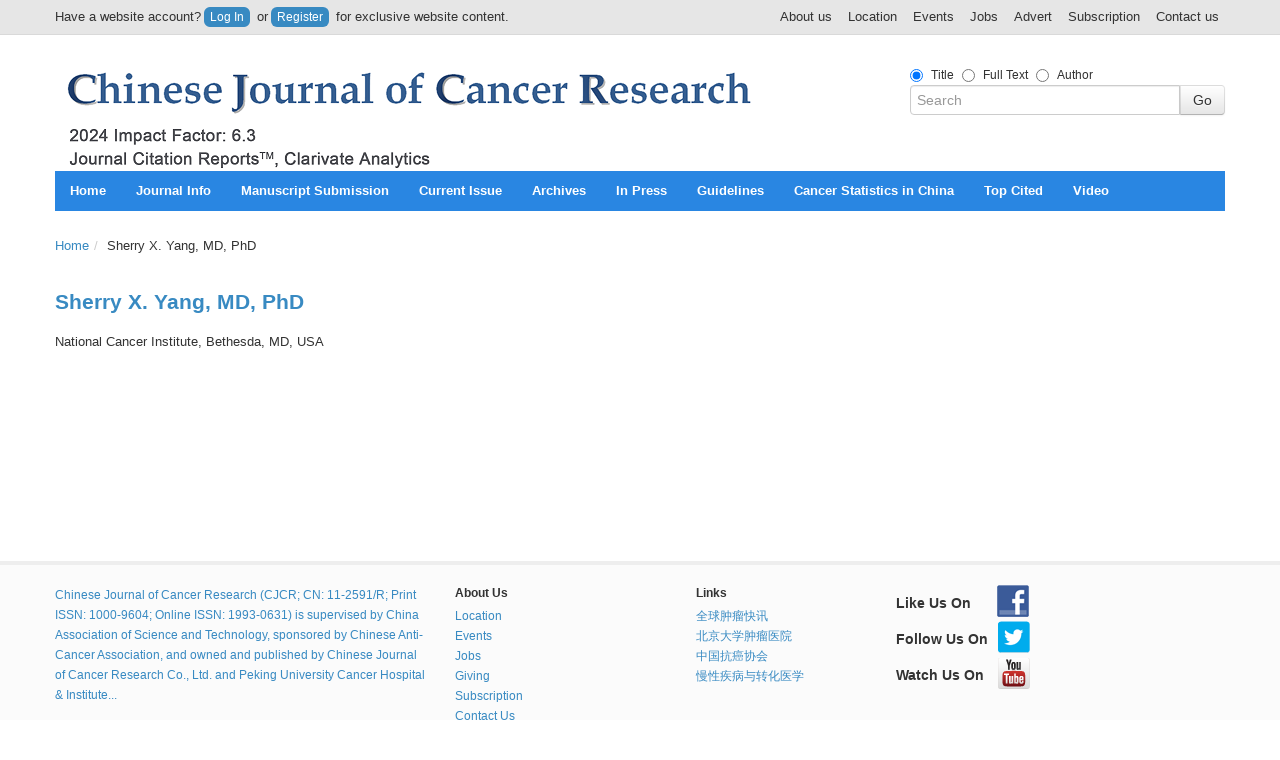

--- FILE ---
content_type: text/html; charset=UTF-8
request_url: http://cjcrcn.org/editor/89.html
body_size: 3622
content:
<!DOCTYPE HTML>
<html>
<head>
<meta http-equiv="Content-Type" content="text/html; charset=utf-8">
<meta http-equiv="X-UA-Compatible" content="IE=edge,chrome=1">
<meta name="viewport" content="width=device-width, initial-scale=1.0">
<title>Sherry X. Yang, MD, PhD - Chinese Journal of Cancer Research</title>
<meta name="description" content="Chinese Journal of Cancer Research (CJCR) is published by AME Publishing Company (www.amepc.org) in association with Chinese Anti-Cancer Association. CJCR is a bi-monthly peer-reviewed journal in English, and is an international journal devoted to the life sciences and medical sciences.">
<meta name="keywords" content="gastric cancer, breast cancer, Lung cancer, Laparoscopy, prognosis, China, diagnosis, gastrectomy, targeted therapy, Gli1, Prostate Cancer, apoptosis, hepatocellular carcinoma, lymph node dissection, treatment, chemotherapy, expression, hepatocellular carcinoma (HCC)">
<link type="text/css" href="/css/bootstrap.css" rel="stylesheet">
<link type="text/css" href="/css/bootstrap-responsive.css" rel="stylesheet">
<link type="text/css" href="/css/cjcr.css" rel="stylesheet">
<script src="/js/modernizr-2.0.min.js"></script>
<script src="/js/jquery-1.10.2.min.js"></script>
<script src="/js/jquery-migrate-1.2.1.js"></script>
<script src="/js/bootstrap.js"></script>
<script>
var _hmt = _hmt || [];
(function() {
  var hm = document.createElement("script");
  hm.src = "https://hm.baidu.com/hm.js?824841fc75efef201f83914d99167c5b";
  var s = document.getElementsByTagName("script")[0]; 
  s.parentNode.insertBefore(hm, s);
})();
</script>

<!-- Google tag (gtag.js) -->
<script async src="https://www.googletagmanager.com/gtag/js?id=G-6ZXYPVXC5S"></script>
<script>
  window.dataLayer = window.dataLayer || [];
  function gtag(){dataLayer.push(arguments);}
  gtag('js', new Date());

  gtag('config', 'G-6ZXYPVXC5S');
</script>

</head>
<iframe name="iframe_data" id="iframe_data" style="display:none;"></iframe>
<body class="journal-cjcr controller-about action-editorialteam" style="">
<div id="container">
  <header id="header">
    <div id="top-nav">
      <div class="container">
        <div id="user-bar">
          <div class="pull-left">
		  		  <span>Have a website account?<a href="/user/login.html" class="btn-login">Log In</a> or<a href="/user/register.html" class="btn-login btn-register">Register</a> for exclusive website content.</span>
		  		  </div>
          <div class="pull-right hidden-phone"><span><a href="/about.html">About us</a>       <a href="/about/location.html">Location</a>       <a href="/about/events.html">Events</a>       <a href="/about/jobs.html">Jobs</a>       <a href="/data/down/advert.pdf" target="_blank">Advert</a>       <a href="/data/down/Subscription.pdf" target="_blank">Subscription</a>       <a href="/about/contact.html">Contact us</a></span></div>
        </div>
      </div>
    </div>
    <div class="container">
      <div class="container">
        <div class="pull-left">
          <h1 id="logo"><a href="/" title="Chinese Journal of Cancer Research"><img src="/images/cjcrlogo2025.png?t=1" alt=""></a></h1>
        </div>
        <div id="search-form" class="pull-right">
          <form method="POST" action="http://article.cjcrcn.org/search?pageType=en" class="form-horizontal">
            <input type="hidden" name="searchField" value="">
            <div class="control-group">
              <div class="inline-block hidden-phone hidden-tablet">
                <input type="radio" checked="true" value="titleEn" id="search-title" name="search-type">
                <label for="search-title">Title</label>
                <input type="radio" value="fulltext" id="search-fulltext" name="search-type">
                <label for="search-fulltext">Full Text</label>
                <input type="radio" value="authorNameEn" id="search-author" name="search-type">
                <label for="search-author">Author</label>
              </div>
              <div class="input-append">
                <input type="text" id="query" name="q" placeholder="Search" maxlength="255" value="" class="span3">
                <input type="submit" value="Go" class="btn">
              </div>
              <!--<div class="text-right"><a href="#" style="margin-left: 10px;">Advanced Search</a></div>-->
            </div>
          </form>
				<!--
		  <a  href="/data/down/2014reportdata.pptx" style="width:140px"><img src="/images/download3.png"></a><br>
		   <a style="color:red;font-weight:bold;font-size:14px;" href="/data/down/2014reportdata.pptx" target="_blank">Cancer incidence and mortality in China in 2014</a>
		   -->
        </div>
      </div>
      <nav id="nav">
        <ul class="clearfix">
          <li><a href="/">Home</a></li>
          <li><a href="#">Journal Info</a>
          <ul class="clearfix"> 
            <li><a href="/about.html">About CJCR</a></li>
			<li><a href="/editor.html">Editor-in-chief</a></li>
			<li><a href="/editorteam.html">Editorial Board</a></li>
            </ul>
          </li>
		   <li><a href="#">Manuscript Submission</a>
          <ul class="clearfix"> 
            <li><a href="http://mc03.manuscriptcentral.com/cjcr" target="_blank">Online Submission</a></li>
			<li><a href="/data/down/Author_Instruction.pdf" target="_blank">Author Instruction</a></li>
			<li><a href="/data/down/CJCR_2024_Publication_Ethics_and_Publication_Malpractice_Statement.pdf" target="_blank">Publication Ethics</a></li>
			<li><a href="/data/down/CJCR-copyright-transfer-statement.pdf">Copyright Transfer</a></li>
			<li><a href="/data/down/Data-Sharing-Policy.docx">Data Sharing Policy</a></li>
            </ul>
          </li>
          <li> <a href="http://article.cjcrcn.org/article/current?pageType=en">Current Issue</a></li>
		  <li> <a href="http://article.cjcrcn.org/archive_list_en.htm">Archives</a></li>
		   <li> <a href="http://article.cjcrcn.org/article/latest?pageType=en">In Press</a>
          <li><a href="/guidelines.php">Guidelines</a></li>
          <!--<li><a href="/database.html">CJCR Database</a>
          <ul class="clearfix">
            <li><a href="/database.html?id=3">Surgery Videos</a></li>
			<li><a href="/database.html?id=5">Guidelines</a></li>
			<li><a href="/database.html?id=4">Books</a></li>
            </ul>
          </li>
		  -->
         
		  <li> <a href="/report.html">Cancer Statistics in China</a>
		 
		  <li> <a href="/top.html">Top Cited</a>
		  <li> <a href="/video.html">Video</a>
        </ul>
      </nav>
    </div>
  </header>
  <div id="wrapper" role="main">
  <div class="container">
	  <div id="breadcrumb">
	   <ul class="breadcrumb">
			<li><a href="/">Home</a><span class="divider">/</span></li>
			<li>Sherry X. Yang, MD, PhD</li>
		</ul>
	</div>
	<div class="row-fluid">
           <div class="span9">
        <h1 class="name page-title">
           Sherry X. Yang, MD, PhD        </h1>

        <div class="description">
          <div class="affiliation">
			 <p>National Cancer Institute, Bethesda, MD, USA</p>
          </div>
      </div>

    </div>

</div>
	
</div>
</div>

</div> <!-- .container --></div>
  <!-- #wrapper -->
 <footer id="footer">
    <div class="footer-wrapper">
      <div class="container">
        <div class="row-fluid">
          <div class="span4">
            <p><a href="/about.html">  Chinese Journal of Cancer Research (CJCR; CN: 11-2591/R; Print ISSN: 1000-9604; Online ISSN: 1993-0631) is supervised by China Association of Science and Technology, sponsored by Chinese Anti-Cancer Association, and owned and published by Chinese Journal of Cancer Research Co., Ltd. and Peking University Cancer Hospital & Institute...</a></p>
          </div>
          <div class="span2 amepc-list" style="width:18%">
            <h4 class="title">About Us</h4>
            <ul class="unstyled">
              <li><a href="/about/location.html">Location</a></li>
				<li><a href="/about/events.html">Events</a></li>
				<li><a href="/about/jobs.html">Jobs</a></li>
				<li><a href="/about/giving.html">Giving</a></li>
				<li><a href="/data/down/Subscription.pdf?v=1" target="_blank">Subscription</a></li>
				<li><a href="/about/contact.html">Contact Us</a></li>
            </ul>
          </div>
          <!--<div class="span2 thepbpc-list">
            <h4 class="title">CJCR Database</h4>
            <ul class="unstyled">
              <li><a href="/database.html?id=3">Surgery videos </a></li>
<li><a href="/database.html?id=5">Guidelines </a></li>
<li><a href="/database.html?id=4">Books</a></li>
              
            </ul>
          </div>-->
          <div class="span2 dxy-list">
            <h4 class="title">Links</h4>
            <ul class="unstyled">
              <!--<li><a href="http://www.azkfbj.com" target="_blank">癌症康复</a></li> -->
				<li><a href="http://www.goe.org.cn" target="_blank">全球肿瘤快讯 </a></li>
				<li><a href="http://www.bjcancer.org" target="_blank">北京大学肿瘤医院</a></li>
				<li><a href="http://www.caca.org.cn" target="_blank">中国抗癌协会</a></li>
				<li><a href="http://www.cdatm.org" target="_blank">慢性疾病与转化医学</a></li>
				<!--<li><a href="http://www.12igcc.com" target="_blank">2017 CGCC</a></li>-->
              
            </ul>
          </div>
          
          <div class="span3">
          <ul class="unstyled olinks">
              <li><a href="http://www.facebook.com/" class="facebook">Like Us On<span></span></a></li> 
<li> <a href="http://twitter.com/" class="twitter">Follow Us On<span></span></a></li>
<li> <a href="http://youtube.com/user/" class="youtube">Watch Us On<span></span></a></li>
            </ul>
          </div>
          
          
          
          
        </div>
      </div>
      <div class="container copyright">
        <p>Copyright © 2014 - 2026 Chinese Journal of Cancer Research. All rights reserved.
		</p>
      </div>
      <div class="container"></div>
    </div>
  </footer>
</div>
<p style="display:none">
</p>
</body>
</html>


--- FILE ---
content_type: text/css
request_url: http://cjcrcn.org/css/cjcr.css
body_size: 7960
content:
body {
	font-size: 13px;
	font-family: "Helvetica Neue", Helvetica, Arial, sans-serif;
	text-rendering: optimizeLegibility;
}
a {
	color: #388ac2;
	text-decoration: none;
}
a:hover {
	text-decoration: underline;
}
a:focus {
	outline: thin dotted;
}
label.error {
	color: #ff0054;
}
h2 {
	font-weight: bold;
	color: #388ac2;
	font-size: 21.5px;
	margin: 5px 0;
	line-height: 1.4em;
}
h3 {
	font-weight: bold;
	color: #333;
	font-size: 18.5px;
	margin: 5px 0;
	line-height: 1.4em;
}
h4 {
	font-size: 16.5px;
	font-weight: 400;
	margin: 5px 0;
	line-height: 1.4em;
}
h5 {
	margin: 5px 0;
	line-height: 1.4em;
}
::selection {
	background: #f26529;
	color: white;
}
.breadcrumb {
	margin: 0 0 10px 0;
	padding: 5px 0;
	list-style: none;
	background: none;
}
#logo {
	margin: 30px 0 0 0;
	padding: 0;
	line-height: 1em;
}
#logo a {
	font-family: "Times New Roman", Georgia, serif;
	font-weight: 400;
	line-height: 40px;
	font-size: 38.5px;
}
#logo a:hover {
	text-decoration: none;
}
.page-title {
	color: #388ac2;
	font-size: 20.5px;
	line-height: 2em;
}
.color {
	color: #388ac2;
}
.color-bg {
	background-color: #388ac2;
}
.journal-path {
	text-transform: uppercase;
}
.error-page {
	text-align: center;
	background: url("images/404.png") no-repeat scroll 50% 100px white;
	height: 300px;
	padding-top: 20px;
}
.error-page h2 {
	font-size: 36px;
}
.error-page h3 {
	font-size: 24px;
}
.error-page h3 a {
	color: #e5810f;
}
#dragTable tr.data {
	cursor: move;
}
#container {
	margin-left: auto;
	margin-right: auto;
}
#header {
	margin-bottom: 20px;
}
#top-nav {
	background: #e6e6e6;
	color: #333;
	height: 34px;
	line-height: 34px;
	border-bottom: 1px solid #d9d9d9;
}
#top-nav a {
	color: #333;
	padding: 3px 6px;
}
#top-nav .btn-login {
	background: #388ac2;
	color: white;
	border-radius: 6px;
	margin: 0 3px;
	font-size: 12px;
}
#top-nav .btn-login a {
	color: white;
}
#top-nav ul {
	margin: 0;
}
#top-nav ul li {
	display: inline-block;
	padding: 3px 5px;
	font-size: 12px;
	font-weight: normal;
}
#search-form {
	margin-top: 30px;
	font-size: 12px;
	right: 17px;
}
#search-form form {
	margin: 0;
}
#search-form form input {
	display: inline-block;
	margin: 0;
}
#search-form form label {
	display: inline-block;
	margin: 0 5px;
	font-size: 12px;
}
#nav {
	background: #2986e2;
	
	
}
#nav ul {
	margin: 0;
}
#nav ul li {
	font-weight: normal;
	float: left;
	padding: 0;
	list-style: none;
	position: relative;
	font-weight: bold;
	line-height: 40px;
	height: 40px;
}
#nav ul li#home {
	border-left: 0;
}
#nav ul li#about {
	border-right: 0;
}
#nav ul li:last-child {
	border-right: 0;
}
#nav ul li a {
	color: white;
	display: block;
	padding: 0 15px;
}
#nav ul li a:hover {
	/*background: #2773a7;*/
	background: #f26529;
	text-decoration: none;
}


#nav ul li:hover ul {
	display: block;
}
#nav ul li ul {
	margin: 0 0 0 -5px;
	padding: 0;
	position: absolute;
	z-index: 999;
	display: none;
	left: 5px;
	background-color: #2986e2;
	width: 200px;
}
#nav ul li ul li {
	border: none;
	margin: 0;
	padding: 0;
	float: none;
	line-height: 1.3em;
}
#nav ul li ul li a {
	height: 40px;
	line-height: 40px;
	display: block;
	padding-left: 10px;
}
#wrapper {
	min-height: 300px;
}
#aside h3 {
	color: #333;
	font-size: 19px;
	border-bottom: 4px solid #2986e2;
	padding: 3px 0;
}
#aside ul {
	margin: 0;
}
#aside ul li {
	list-style: none;
}
#aside ul li.active a {
	background: #e8e8e8;
}
#aside a {
	color: #388ac2;
	display: block;
	padding: 3px 5px;
}
#aside a:hover {
	background: #e8e8e8;
	text-decoration: none;
}
h1.titles {
color: #388ac2;
font-size: 20.5px;
line-height: 1.4em}
#footer {
	border-top: 4px solid #eeeeee;
	background: #fbfbfb;
	
	color: white;
	color: rgba(255, 255, 255, 0.8);
	margin-top: 30px;
	padding: 20px 10px 50px;
}
#footer .span3 {
	margin-bottom: 20px;
}
#footer ul {
	margin: 0;
}
#footer .olinks a{color:#333;font-size:14px;line-height:36px;font-weight:bold;}
#footer .olinks a span{display: inline-block;
margin-left: 10px;
width: 32px;
height: 32px;
background: url(../images/social-media.png) right top no-repeat;
vertical-align: top;
zoom: 1;}

#footer .olinks a.facebook span{background-position: 0px 0px;margin-left:26px;}
#footer .olinks a.twitter span{background-position: 0px -32px;}
#footer .olinks a.youtube span{background-position: 0px -64px;margin-left:14px;}

#footer h4 {
	color: #333;
	font-size: 12px;
	margin: 0 0 5px 0;
	font-weight: bold;
}
#footer .copyright {color: #999;text-align:center;width:100%;border-top: 4px solid #eeeeee;padding-top:10px;
}
#footer a {
	/*color: white;*/
	font-size: 12px;
}
#footer a:hover {
	/*color: white;*/
}
table.data tr {
	margin: 5px 0;
}
table.data td.label {
	background: transparent;
	color: #555555;
	width: 100px;
	text-align: right;
	padding: 11px;
}
.zebra-striped, .listing, table.info {
	width: 100%;
	margin-bottom: 18px;
	padding: 0;
	border-collapse: separate;
	font-size: 13px;
}
.zebra-striped th, .zebra-striped td, .listing th, .listing td, table.info th, table.info td {
	padding: 10px 10px 9px;
	line-height: 13.5px;
	text-align: left;
	vertical-align: middle;
	border-bottom: 1px solid #dddddd;
}
.zebra-striped .heading td, .zebra-striped th, .listing .heading td, .listing th, table.info .heading td, table.info th {
	padding-top: 9px;
	font-weight: bold;
	border-bottom-width: 2px;
}
.zebra-striped tbody tr:nth-child(odd) td, .listing tbody tr:nth-child(odd) td, table.info tbody tr:nth-child(odd) td {
	background-color: #f9f9f9;
}
.zebra-striped tbody tr:hover td, .listing tbody tr:hover td, table.info tbody tr:hover td {
	background-color: whitesmoke;
}
.zebra-striped .header, .listing .header, table.info .header {
	cursor: pointer;
}
.zebra-striped .header:after, .listing .header:after, table.info .header:after {
	content: "";
	float: right;
	margin-top: 7px;
	border-width: 0 4px 4px;
	border-style: solid;
	border-color: black transparent;
	visibility: hidden;
}
.zebra-striped .headerSortUp, .zebra-striped .headerSortDown, .listing .headerSortUp, .listing .headerSortDown, table.info .headerSortUp, table.info .headerSortDown {
	background-color: rgba(141, 192, 219, 0.25);
	text-shadow: 0 1px 1px rgba(255, 255, 255, 0.75);
	-webkit-border-radius: 3px 3px 0 0;
	-moz-border-radius: 3px 3px 0 0;
	border-radius: 3px 3px 0 0;
}
.zebra-striped .header:hover:after, .listing .header:hover:after, table.info .header:hover:after {
	visibility: visible;
}
.zebra-striped .headerSortDown:after, .zebra-striped .headerSortDown:hover:after, .listing .headerSortDown:after, .listing .headerSortDown:hover:after, table.info .headerSortDown:after, table.info .headerSortDown:hover:after {
	visibility: visible;
	filter: alpha(opacity=60);
	-khtml-opacity: 0.6;
	-moz-opacity: 0.6;
	opacity: 0.6;
}
.archivez .issue img {
max-width: 165px;
}

.archivez .issue .identification {
font-size: 14px;
}
.archivev .issue img {
max-width: 200px;
}
.archivev .issue .identification {
font-size: 14px;
max-width: 200px;
}
.archiven{}
.archiven .more{float:right;font-size:12px;color:#333;}
.zebra-striped .headerSortUp:after, .listing .headerSortUp:after, table.info .headerSortUp:after {
	border-bottom: none;
	border-left: 4px solid transparent;
	border-right: 4px solid transparent;
	border-top: 4px solid black;
	visibility: visible;
	-webkit-box-shadow: none;
	-moz-box-shadow: none;
	box-shadow: none;
	filter: alpha(opacity=60);
	-khtml-opacity: 0.6;
	-moz-opacity: 0.6;
	opacity: 0.6;
}
.tabs, .menu, .pills {
	margin: 0 0 20px;
	padding: 0;
	list-style: none;
	zoom: 1;
}
.tabs:before, .pills:before, .tabs:after, .pills:after, .menu:before, .menu:after {
	display: table;
	content: "";
}
.tabs:after, .pills:after, .menu:after {
	clear: both;
}
.tabs > li, .menu > li, .pills > li {
	float: left;
}
.tabs > li > a, .menu > li > a, .pills > li > a {
	display: block;
}
.tabs, .menu {
	width: 100%;
	border-bottom: 1px solid #dddddd;
}
.tabs > li, .menu > li {
	position: relative;
	top: 1px;
}
.tabs > li > a, .menu > li > a {
	margin-right: 2px;
	padding: 0 15px;
	line-height: 35px;
	-webkit-border-radius: 4px 4px 0 0;
	-moz-border-radius: 4px 4px 0 0;
	border-radius: 4px 4px 0 0;
}
.tabs > li > a:hover, .menu > li > a:hover {
	background-color: #eeeeee;
	border-bottom: 1px solid #dddddd;
	text-decoration: none;
}
.tabs > li.active > a, .menu > li.current > a {
	background-color: white;
	padding: 0 14px;
	border: 1px solid #dddddd;
	border-bottom: 0;
	color: gray;
}
.tabs .menu-dropdown, .tabs .dropdown-menu, .menu .menu-dropdown, .menu .dropdown-menu {
	top: 35px;
	border-width: 1px;
	-webkit-border-radius: 0 6px 6px 6px;
	-moz-border-radius: 0 6px 6px 6px;
	border-radius: 0 6px 6px 6px;
}
.tabs a.menu:after, .tabs .dropdown-toggle:after, .menu a.menu:after, .menu .dropdown-toggle:after {
	border-top-color: #999999;
	margin-top: 15px;
	margin-left: 5px;
}
.tabs li.open a.menu:after, .tabs .dropdown.open .dropdown-toggle:after, .menu li.open a.menu:after, .menu .dropdown.open .dropdown-toggle:after {
	border-top-color: #555555;
}
.pills a {
	margin: 5px 3px 5px 0;
	padding: 0 15px;
	text-shadow: 0 1px 1px white;
	line-height: 30px;
	-webkit-border-radius: 15px;
	-moz-border-radius: 15px;
	border-radius: 15px;
}
.pills a:hover {
	background: #0050a3;
	color: white;
	text-decoration: none;
	text-shadow: 0 1px 1px rgba(0, 0, 0, 0.25);
}
.pills .active a {
	background: #0069d6;
	color: white;
	text-shadow: 0 1px 1px rgba(0, 0, 0, 0.25);
}
.pills-vertical > li {
	float: none;
}
.tab-content > .tab-pane, .pill-content > .pill-pane, .tab-content > div, .pill-content > div {
	display: none;
}
.tab-content > .active, .pill-content > .active {
	display: block;
}
.file {
	margin: 0 10px;
}
.submission-id {
	text-transform: uppercase;
	padding: 0 5px;
}
.secArticles {
	margin: 1em 0;
}
.secArticles .articleGallerys, .secArticles .articleAuthors {
	margin-left: 10px;
}
.secArticles .articleGallerys li, .secArticles .articleAuthors li {
	display: inline;
	padding: 2px 3px;
	font-size: 11px;
}
.controller-about.action-editorialteam .member {
	margin-top: 5px;
	margin-bottom: 10px;
}
.controller-about.action-editorialteam .member .avatar {
	border: 5px solid #f6f6f6;
	width: 100px;
	height: 100px;
}
.controller-about.action-editorialteam .member .bio {
	color: #666666;
}
.controller-about.action-editorialteam .member .name {
	font-size: 14px;
	margin: 10px 0;
}
.controller-about.action-editorialteam .group {
	margin: 1em 0;
}
.controller-about.action-editorialteam .group .title {
	font-size: 18px;
	color: #2e3092;
}
.controller-user.action-view .avatar {
	background: #f4f4f4;
	margin: 10px 0;
	padding: 9px;
	border: 1px solid #e2e2e2;
	display: inline-block;
}
.controller-user.action-view .biography img {
	margin: 0 1em;
}
.controller-article.action-view #referral {
	padding: 10px 0;
}
.controller-article.action-view #comments {
	padding: 10px 20px;
}
.controller-article.action-view .video {
	background: #efefef;
}
.controller-article.action-view .video .figure-content {
	margin: 1em;
}
.controller-article.action-view .video-container, .controller-article.action-view .response-container {
	position: relative;
	padding-bottom: 50.25%;
	padding-top: 30px;
	height: 0;
	overflow: hidden;
}
.controller-article.action-view .video-container iframe, .controller-article.action-view .video-container object, .controller-article.action-view .video-container embed, .controller-article.action-view .response-container iframe, .controller-article.action-view .response-container object, .controller-article.action-view .response-container embed {
	position: absolute;
	top: 0;
	left: 0;
	width: 100%;
	height: 100%;
}
.controller-article.action-view .figure {
	background: #efefef;
	margin: 1em 0;
	padding: 1em;
	clear: both;
	overflow: hidden;
}
.controller-article.action-view .figure img.formula {
	width: auto;
	float: none;
	margin: 0;
}
/*.article .title {
    color: #388ac2;
    font-size: 20.5px;
    line-height: 1.4em;
}
.article h3 {
    font-size: 16px;
}*/

#aside a {
    color: #2e3092;
    display: block;
    padding: 3px 5px;
}
.controller-article.action-view .figure .figure-pic {
	float: left;
	margin-right: 1em;
}
.controller-article.action-view .head-separate2 {
	font-weight: bold;
}
.controller-article.action-view .section-content {
	margin: 1em 0;
}
.controller-article.action-view .article-title {
	font-size: 18px;
	font-weight: bold;
	margin: 20px 0;
	text-align: left;
}
.controller-article.action-view a.nav-link {
	text-decoration: none !important;
}
.controller-article.action-view a:link.nav-link, .controller-article.action-view a:visited.nav-link, .controller-article.action-view a:active.nav-link {
	color: white !important;
}
.controller-article.action-view a:hover.nav-link {
	text-decoration: underline !important;
}
.controller-article.action-view .section-title {
	border-width: 0px !important;
	color: white !important;
	background-color: #388ac2;
	background-image: url("images/os.gif");
	background-position: 100% bottom;
	background-repeat: no-repeat;
	padding: 3px 150px 3px 10px;
	font-size: 16px !important;
	margin: 10px 0;
}
.controller-article.action-view #title {
	border-bottom: 1px solid #555555 !important;
	padding: 0 !important;
	color: black !important;
	background-color: white !important;
	background-image: none !important;
}
.controller-article.action-view .nav {
	float: right !important;
	display: none;
	background-color: #388ac2;
	padding: 5px;
}
.controller-article.action-view .nav-title {
	color: white !important;
}
.controller-article.action-view .nav-item {
	margin-top: 6px !important;
	margin-bottom: 6px !important;
	color: white !important;
}
.controller-article.action-view .p-first, .controller-article.action-view .p-first-last {
	text-indent: 0px !important;
}
.controller-article.action-view .fm-author {
	margin-bottom: 10px;
	margin-top: 10px;
	text-align: left;
}
.controller-article.action-view .fm-aff {
	font-size: 14px;
	margin-bottom: 10px;
	margin-top: 10px;
	text-align: left;
}
.controller-article.action-view div.p {
	line-hegith: 1.8em;
	margin: 1em 0;
}
.controller-article.action-view .ref-item {
	margin-left: 40px;
	line-height: 2em;
	list-style-type: decimal;
}
.controller-article.action-view .article {
	padding: 10px 0;
}
.controller-article.action-view .article h1, .controller-article.action-view .article h2, .controller-article.action-view .article h3 {
	font-size: 16px;
}
.controller-article.action-view .article h4 {
	font-size: 14px;
}
.controller-article.action-view .article h5 {
	font-size: 13px;
	line-height: 40px;
}
.controller-article.action-view .article .section-nav {
	float: right;
	font-size: 12px;
	font-weight: bold;
	cursor: pointer;
}
.controller-article.action-view .article p {
	font-size: 14px;
	margin: 10px 0;
	line-height: 1.8em;
}
.controller-article.action-view .article .doi-number {
	color: white;
	margin: 10px 0;
	padding: 10px;
	line-height: 1.8em;
	font-size: 14px;
}
.controller-article.action-view .article .title {
	color: #388ac2;
	font-size: 20.5px;
	line-height: 1.4em;
}
.controller-article.action-view .article .authors, .controller-article.action-view .article .affiliation, .controller-article.action-view .article .correspond-author {
	margin: 5px 0;
	line-height: 1.8em;
}
.controller-article.action-view .article .authors {
	color: #2e3092;
}
.controller-article.action-view .article address {
	display: inline-block;
	margin: 0;
}
.controller-article.action-view .article .article-type {
	border-bottom: 1px solid #555555;
	font-size: 16px;
	margin: 15px 0;
	font-weight: bold;
	padding-bottom: 8px;
}
.controller-article.action-view .article .section-title {
	background-image: none;
	border: none;
	margin: 10px 0;
	padding: 3px 20px 3px 10px;
	line-height: 1.8em;
	font-size: 16px;
	color: white;
}
.controller-article.action-view .article .figure {
	overflow: hidden;
	background: #efefef;
	margin: 1em 0;
	padding: 1em;
	clear: both;
}
.controller-article.action-view .article .figure img {
	width: 150px;
	float: left;
	margin-right: 1em;
}
.controller-article.action-view .article .figure img.formula {
	width: auto;
	float: none;
	margin: 0;
}
.controller-article.action-view .article .figure p, .controller-article.action-view .article .figure .figure-content {
	font-size: 13px;
	line-height: 15pt;
}
.controller-article.action-view .article .section-nav-block {
	float: right !important;
	display: none;
	padding: 5px;
	clear: both;
}
.controller-article.action-view .article .section-nav-block li {
	margin: 5px 5px;
	font-weight: bold;
}
.controller-article.action-view .article .section-nav-block li a {
	color: white !important;
}
.controller-article.action-view .article table {
	margin: 10px 0;
}
.controller-article.action-view .article table thead th {
	font-weight: normal;
}
.controller-article.action-view .article table th, .controller-article.action-view .article table td {
	border: 0;
}
.controller-article.action-view .article table caption {
	font-weight: bold;
	font-size: 14px;
	margin: 10px 0;
}
.controller-article.action-view .article .ref-item li {
	line-height: 1.3em;
	margin: 5px 0;
	list-style-type: decimal;
}
.controller-article.action-view .article.v3 {
	padding: 0;
}
.controller-article.action-view .article.v3 h3 {
	font-size: 16px;
}
.controller-article.action-view .article.v3 h4 {
	font-size: 14px;
}
.controller-article.action-view .article.v3 h5 {
	font-size: 13px;
}
.controller-article.action-view .article.v3 p {
	font-size: 13px;
	line-height: 1.4em;
}
.controller-article.action-view .article.v3 .container {
	border: 1px solid #cccccc;
	padding: 10px;
	margin: 10px 0 0 0;
}
.controller-article.action-view .article.v3 .article-type-wrap {
	border: 1px solid #cccccc;
	padding: 10px;
	font-size: 1.2em;
	font-weight: bold;
	text-align: center;
	height: 50px;
	margin: 0;
	color: white;
	line-height: 50px;
}
.controller-article.action-view .article.v3 .article-type-wrap .article-type {
	margin: 0;
	background: url("images/cjcr/title-bg.gif") no-repeat 0 0 #388ac2;
	line-height: 50px;
	padding: 0 0 0 36px;
	text-align: left;
	font-size: 18px;
	color: white;
}
.controller-article.action-view .article.v3 .section-nav {
	display: none;
}
.controller-article.action-view .article.v3 .doi-number {
	color: white;
	margin: 10px 0;
	padding: 10px;
	line-height: 1.8em;
	font-size: 14px;
}
.controller-article.action-view .article.v3 .title {
	color: #388ac2;
	font-size: 20.5px;
	line-height: 1.4em;
}
.controller-article.action-view .article.v3 .authors, .controller-article.action-view .article.v3 .affiliation, .controller-article.action-view .article.v3 .correspond-author {
	margin: 5px 0;
	line-height: 1.8em;
}
.controller-article.action-view .article.v3 address {
	display: inline-block;
	margin: 0;
}
.controller-article.action-view .article.v3 .section-title {
	background: none;
	border: none;
	margin: 10px 0;
	padding: 0;
	line-height: 1.8em;
	font-size: 16px;
	color: black !important;
	background: none;
}
.controller-article.action-view .article.v3 .figure {
	background: #efefef;
	margin: 1em 0;
	padding: 1em;
	clear: both;
	overflow: hidden;
}
.controller-article.action-view .article.v3 .figure img {
	width: 150px;
	float: left;
	margin-right: 1em;
}
.controller-article.action-view .article.v3 .figure img.formula {
	width: auto;
	float: none;
	margin: 0;
}
.controller-article.action-view .article.v3 .figure p, .controller-article.action-view .article.v3 .figure .figure-content {
	font-size: 13px;
	line-height: 1.4em;
}
.controller-article.action-view .article.v3 .section-nav-block {
	float: right !important;
	display: none;
	padding: 5px;
}
.controller-article.action-view .article.v3 .section-nav-block li {
	margin: 5px 5px;
	font-weight: bold;
}
.controller-article.action-view .article.v3 .section-nav-block li a {
	color: white !important;
}
.controller-article.action-view .article.v3 table {
	margin: 10px 0;
}
.controller-article.action-view .article.v3 table thead th {
	font-weight: normal;
}
.controller-article.action-view .article.v3 table th, .controller-article.action-view .article.v3 table td {
	border: 0;
}
.controller-article.action-view .article.v3 table caption {
	font-weight: bold;
	font-size: 14px;
	margin: 10px 0;
}
.controller-article.action-view .article.v3 .ref-item {
	margin-left: 20px;
}
.controller-article.action-view .article.v3 .ref-item li {
	line-height: 1.3em;
	margin: 5px 0;
	list-style-type: decimal;
}
.xheditor {
	width: 600px !important;
}
.qq-uploader {
	position: relative;
	width: 100%;
}
.qq-upload-button-hover {
	background: #cc0000;
}
.qq-upload-button-focus {
	outline: 1px dotted black;
}
.qq-upload-drop-area {
	position: absolute;
	top: 0;
	left: 0;
	width: 100%;
	height: 100%;
	min-height: 70px;
	z-index: 2;
	background: #ff9797;
	text-align: center;
}
.qq-upload-drop-area span {
	display: block;
	position: absolute;
	top: 50%;
	width: 100%;
	margin-top: -8px;
	font-size: 16px;
}
.qq-upload-drop-area-active {
	background: #ff7171;
}
.qq-upload-list {
	margin: 15px 35px;
	padding: 0;
	list-style: disc;
}
ol.qq-upload-list {
	list-style: decimal;
}
.qq-upload-list li {
	margin: 0;
	padding: 0;
	line-height: 1.7em;
	font-size: 12px;
}
.qq-upload-file, .qq-upload-spinner, .qq-upload-size, .qq-upload-cancel, .qq-upload-failed-text {
	margin: 0 7px;
}
.qq-upload-file {
	color: #999999;
	margin-top: 2px;
}
.qq-upload-spinner {
	display: inline-block;
	background: url("loading.gif");
	width: 15px;
	height: 15px;
	vertical-align: text-bottom;
}
.qq-upload-size, .qq-upload-cancel {
	font-size: 11px;
}
.qq-upload-failed-text {
	display: none;
}
.qq-upload-fail {
	color: #ff0083;
}
.qq-upload-fail .qq-upload-failed-text {
	display: inline;
}
.submission-files .file-block {
	margin: 10px 0;
	border-bottom: 1px solid #cccccc;
	padding: 10px 0;
}
.submission-files .file-block .label {
	width: 130px;
	float: left;
	line-height: 30px;
}
.submission-files .file-block .list {
	width: 650px;
	float: left;
}
.submission-files .file-block .list #main-document .uploaded, .submission-files .file-block .list #cover-letter .uploaded {
	float: left;
	line-height: 30px;
	width: 500px;
	margin: 0 20px;
}
.submission-files .file-block .list .qq-upload-list {
	float: left;
	line-height: 30px;
	width: 500px;
	margin: 0 20px;
}
.submission-files .file-block .list .qq-upload-list li {
	margin-left: 17px;
}
.submission-files .file-block .list .new-file-name {
	font-weight: bold;
}
.detail {
*zoom: 1;
}
.detail:before, .detail:after {
	display: table;
	content: "";
}
.detail:after {
	clear: both;
}
.detail .wrap {
	margin: 15px 0;
	line-height: 1.8em;
*zoom: 1;
}
.detail .wrap:before, .detail .wrap:after {
	display: table;
	content: "";
}
.detail .wrap:after {
	clear: both;
}
.detail .wrap strong.label {
	background: #999999;
	padding: 5px;
	display: inline-block;
	text-align: right;
	width: 120px;
	margin-right: 1em;
	float: left;
}
.detail .wrap .block {
	float: left;
	margin: 0;
	width: 70%;
}
#slide-container {
	background-color: #f3f3f3;
	background-image: -moz-linear-gradient(top, #f3f3f3, #f0f0f0);
	background-image: -webkit-gradient(linear, 0 0, 0 100%, from(#f3f3f3), to(#f0f0f0));
	background-image: -webkit-linear-gradient(top, #f3f3f3, #f0f0f0);
	background-image: -o-linear-gradient(top, #f3f3f3, #f0f0f0);
	background-image: linear-gradient(to bottom, #f3f3f3, #f0f0f0);
}
.slide-consnaier {
	position: relative;
	height: 285px;
	width: 100%;
	margin: 10px 0 20px 0;
	overflow: hidden;
	padding: 10px 0 0 0;
}
.slide-consnaier .media, .slide-consnaier .slide {
	color: white;
}
.slide-consnaier .media a, .slide-consnaier .slide a {
	color: white;
}
.slide-consnaier .media img, .slide-consnaier .slide img {
	border: 1px solid #eeeeee;
}
.slide-consnaier .media p, .slide-consnaier .slide p {
	font-family: Arial, sans-serif;
	color: #666666;
}
.slide-consnaier .media p a, .slide-consnaier .slide p a {
	color: #666666;
}
.slide-consnaier .media p a:hover, .slide-consnaier .slide p a:hover {
	text-decoration: none;
}
.slide-consnaier #prevBtn, .slide-consnaier #nextBtn {
	position: absolute;
	bottom: 20px;
	display: block;
	width: 15px;
	height: 15px;
	font-size: 0;
	margin-top: -26px;
	cursor: pointer;
	zoom: 1;
	overflow: hidden;
	background: url("images/v5/slider.png") no-repeat;
}
.slide-consnaier #prevBtn {
	right: 40px;
	background-position: 0 0;
}
.slide-consnaier #nextBtn {
	right: 20px;
	background-position: -15px 0;
}
.slide-consnaier #prevBtn a, .slide-consnaier #nextBtn a {
	display: block;
	width: 15px;
	height: 15px;
	float: left;
}
.slide-consnaier #slideshow {
	padding: 10px 0;
	margin: 0 auto;
}
.slide-consnaier #slideshow ul {
	margin: 0;
}
.slide-consnaier #slideshow li {
	height: 285px;
	list-style-type: none;
	width: 800px;
	overflow: hidden;
}
.slide-consnaier #slideshow li.show {
	display: block;
}
.ebooks-slide-container {
	position: relative;
	height: 150px;
	width: 100%;
	overflow: hidden;
}
.ebooks-slide-container #prev-btn, .ebooks-slide-container #next-btn {
	position: absolute;
	bottom: 0;
	display: block;
	width: 15px;
	height: 15px;
	font-size: 0;
	margin-top: -26px;
	cursor: pointer;
	zoom: 1;
	overflow: hidden;
	background: url("images/v5/slider.png") no-repeat;
}
.ebooks-slide-container #prev-btn a, .ebooks-slide-container #next-btn a {
	display: block;
	width: 15px;
	height: 15px;
	float: left;
}
.ebooks-slide-container #prev-btn {
	right: 20px;
	background-position: 0 0;
}
.ebooks-slide-container #next-btn {
	right: 0;
	background-position: -15px 0;
}
.ebooks-slide-container .slideshow {
	margin: 0 auto;
}
.ebooks-slide-container .slideshow ul {
	margin: 0;
}
.ebooks-slide-container .slideshow li {
	height: 150px;
	list-style-type: none;
	width: 300px;
	overflow: hidden;
}
body#pdf-view {
	background: none;
}
body#pdf-view a.btn {
	color: white;
}
body#pdf-view .pdf {
	height: 100%;
	width: auto;
	overflow: auto;
}
body#pdf-view .sidebar {
	width: 200px;
	float: right;
}
body#pdf-view #container {
	width: 100%;
}
body#pdf-view #wrapper {
	width: 100%;
}
body#pdf-view #header {
	height: 80px;
}
.controller-reviewer.action-submission .comment blockquote {
	float: left;
	width: 620px;
	margin-right: 20px;
}
.controller-issue.action-view #issue .section, .controller-issue.action-view #current-issue .section, .controller-issue.action-view #featured-articles .section, .controller-issue.action-view #publish-ahead-of-print .section, .controller-issue.action-view #articles-on-mdlinx .section, .controller-issue.action-current #issue .section, .controller-issue.action-current #current-issue .section, .controller-issue.action-current #featured-articles .section, .controller-issue.action-current #publish-ahead-of-print .section, .controller-issue.action-current #articles-on-mdlinx .section, .controller-issue.action-publishaheadofprint #issue .section, .controller-issue.action-publishaheadofprint #current-issue .section, .controller-issue.action-publishaheadofprint #featured-articles .section, .controller-issue.action-publishaheadofprint #publish-ahead-of-print .section, .controller-issue.action-publishaheadofprint #articles-on-mdlinx .section, .controller-index.action-index #issue .section, .controller-index.action-index #current-issue .section, .controller-index.action-index #featured-articles .section, .controller-index.action-index #publish-ahead-of-print .section, .controller-index.action-index #articles-on-mdlinx .section {
	margin-bottom: 20px;
}
.controller-issue.action-view #issue .section .article, .controller-issue.action-view #current-issue .section .article, .controller-issue.action-view #featured-articles .section .article, .controller-issue.action-view #publish-ahead-of-print .section .article, .controller-issue.action-view #articles-on-mdlinx .section .article, .controller-issue.action-current #issue .section .article, .controller-issue.action-current #current-issue .section .article, .controller-issue.action-current #featured-articles .section .article, .controller-issue.action-current #publish-ahead-of-print .section .article, .controller-issue.action-current #articles-on-mdlinx .section .article, .controller-issue.action-publishaheadofprint #issue .section .article, .controller-issue.action-publishaheadofprint #current-issue .section .article, .controller-issue.action-publishaheadofprint #featured-articles .section .article, .controller-issue.action-publishaheadofprint #publish-ahead-of-print .section .article, .controller-issue.action-publishaheadofprint #articles-on-mdlinx .section .article, .controller-index.action-index #issue .section .article, .controller-index.action-index #current-issue .section .article, .controller-index.action-index #featured-articles .section .article, .controller-index.action-index #publish-ahead-of-print .section .article, .controller-index.action-index #articles-on-mdlinx .section .article {
	margin: 0 0 8px 0;
}
.controller-issue.action-view #issue .section .article .galleries, .controller-issue.action-view #current-issue .section .article .galleries, .controller-issue.action-view #featured-articles .section .article .galleries, .controller-issue.action-view #publish-ahead-of-print .section .article .galleries, .controller-issue.action-view #articles-on-mdlinx .section .article .galleries, .controller-issue.action-current #issue .section .article .galleries, .controller-issue.action-current #current-issue .section .article .galleries, .controller-issue.action-current #featured-articles .section .article .galleries, .controller-issue.action-current #publish-ahead-of-print .section .article .galleries, .controller-issue.action-current #articles-on-mdlinx .section .article .galleries, .controller-issue.action-publishaheadofprint #issue .section .article .galleries, .controller-issue.action-publishaheadofprint #current-issue .section .article .galleries, .controller-issue.action-publishaheadofprint #featured-articles .section .article .galleries, .controller-issue.action-publishaheadofprint #publish-ahead-of-print .section .article .galleries, .controller-issue.action-publishaheadofprint #articles-on-mdlinx .section .article .galleries, .controller-index.action-index #issue .section .article .galleries, .controller-index.action-index #current-issue .section .article .galleries, .controller-index.action-index #featured-articles .section .article .galleries, .controller-index.action-index #publish-ahead-of-print .section .article .galleries, .controller-index.action-index #articles-on-mdlinx .section .article .galleries {
	margin: 10px 0 20px 0;
}
.controller-issue.action-view #issue .section .article .gallery, .controller-issue.action-view #current-issue .section .article .gallery, .controller-issue.action-view #featured-articles .section .article .gallery, .controller-issue.action-view #publish-ahead-of-print .section .article .gallery, .controller-issue.action-view #articles-on-mdlinx .section .article .gallery, .controller-issue.action-current #issue .section .article .gallery, .controller-issue.action-current #current-issue .section .article .gallery, .controller-issue.action-current #featured-articles .section .article .gallery, .controller-issue.action-current #publish-ahead-of-print .section .article .gallery, .controller-issue.action-current #articles-on-mdlinx .section .article .gallery, .controller-issue.action-publishaheadofprint #issue .section .article .gallery, .controller-issue.action-publishaheadofprint #current-issue .section .article .gallery, .controller-issue.action-publishaheadofprint #featured-articles .section .article .gallery, .controller-issue.action-publishaheadofprint #publish-ahead-of-print .section .article .gallery, .controller-issue.action-publishaheadofprint #articles-on-mdlinx .section .article .gallery, .controller-index.action-index #issue .section .article .gallery, .controller-index.action-index #current-issue .section .article .gallery, .controller-index.action-index #featured-articles .section .article .gallery, .controller-index.action-index #publish-ahead-of-print .section .article .gallery, .controller-index.action-index #articles-on-mdlinx .section .article .gallery {
	background-color: #e6e6e6;
	background-image: -moz-linear-gradient(top, #e6e6e6, #c9c9c9);
	background-image: -webkit-gradient(linear, 0 0, 0 100%, from(#e6e6e6), to(#c9c9c9));
	background-image: -webkit-linear-gradient(top, #e6e6e6, #c9c9c9);
	background-image: -o-linear-gradient(top, #e6e6e6, #c9c9c9);
	background-image: linear-gradient(to bottom, #e6e6e6, #c9c9c9);
	font-size: 11.5px;
	padding: 3px 7px;
	border-radius: 5px;
	margin: 10px 10px 0 0;
}
.controller-issue.action-view #issue .section .article .gallery .pages, .controller-issue.action-view #current-issue .section .article .gallery .pages, .controller-issue.action-view #featured-articles .section .article .gallery .pages, .controller-issue.action-view #publish-ahead-of-print .section .article .gallery .pages, .controller-issue.action-view #articles-on-mdlinx .section .article .gallery .pages, .controller-issue.action-current #issue .section .article .gallery .pages, .controller-issue.action-current #current-issue .section .article .gallery .pages, .controller-issue.action-current #featured-articles .section .article .gallery .pages, .controller-issue.action-current #publish-ahead-of-print .section .article .gallery .pages, .controller-issue.action-current #articles-on-mdlinx .section .article .gallery .pages, .controller-issue.action-publishaheadofprint #issue .section .article .gallery .pages, .controller-issue.action-publishaheadofprint #current-issue .section .article .gallery .pages, .controller-issue.action-publishaheadofprint #featured-articles .section .article .gallery .pages, .controller-issue.action-publishaheadofprint #publish-ahead-of-print .section .article .gallery .pages, .controller-issue.action-publishaheadofprint #articles-on-mdlinx .section .article .gallery .pages, .controller-index.action-index #issue .section .article .gallery .pages, .controller-index.action-index #current-issue .section .article .gallery .pages, .controller-index.action-index #featured-articles .section .article .gallery .pages, .controller-index.action-index #publish-ahead-of-print .section .article .gallery .pages, .controller-index.action-index #articles-on-mdlinx .section .article .gallery .pages {
	color: #666666;
}
.controller-issue.action-view #issue .section .article .authors, .controller-issue.action-view #current-issue .section .article .authors, .controller-issue.action-view #featured-articles .section .article .authors, .controller-issue.action-view #publish-ahead-of-print .section .article .authors, .controller-issue.action-view #articles-on-mdlinx .section .article .authors, .controller-issue.action-current #issue .section .article .authors, .controller-issue.action-current #current-issue .section .article .authors, .controller-issue.action-current #featured-articles .section .article .authors, .controller-issue.action-current #publish-ahead-of-print .section .article .authors, .controller-issue.action-current #articles-on-mdlinx .section .article .authors, .controller-issue.action-publishaheadofprint #issue .section .article .authors, .controller-issue.action-publishaheadofprint #current-issue .section .article .authors, .controller-issue.action-publishaheadofprint #featured-articles .section .article .authors, .controller-issue.action-publishaheadofprint #publish-ahead-of-print .section .article .authors, .controller-issue.action-publishaheadofprint #articles-on-mdlinx .section .article .authors, .controller-index.action-index #issue .section .article .authors, .controller-index.action-index #current-issue .section .article .authors, .controller-index.action-index #featured-articles .section .article .authors, .controller-index.action-index #publish-ahead-of-print .section .article .authors, .controller-index.action-index #articles-on-mdlinx .section .article .authors {
	font-family: Arial, sans-serif;
	font-size: 13px;
	color: #666666;
}
.controller-issue.action-view .block, .controller-issue.action-current .block, .controller-issue.action-publishaheadofprint .block, .controller-index.action-index .block {
	margin-bottom: 15px;
	padding-bottom: 10px;
	color: #666666;
}
.controller-issue.action-view .block.about a, .controller-issue.action-current .block.about a, .controller-issue.action-publishaheadofprint .block.about a, .controller-index.action-index .block.about a {
	color: #388ac2;
}
.controller-issue.action-view .block.about h3, .controller-issue.action-current .block.about h3, .controller-issue.action-publishaheadofprint .block.about h3, .controller-index.action-index .block.about h3 {
	border-bottom: none;
	margin-top: 15px;
}
.controller-issue.action-view .block.about ul, .controller-issue.action-current .block.about ul, .controller-issue.action-publishaheadofprint .block.about ul, .controller-index.action-index .block.about ul {
	margin: 0 0 0 0px;
}
.controller-index.action-index .block .media{border-bottom:1px dotted #ddd;padding-bottom:10px;}
.controller-issue.action-view .block.about ul li, .controller-issue.action-current .block.about ul li, .controller-issue.action-publishaheadofprint .block.about ul li, .controller-index.action-index .block.about ul li {
	list-style: none;
	font-size: 12px;
}
.controller-issue.action-view .block.publishing-information img, .controller-issue.action-current .block.publishing-information img, .controller-issue.action-publishaheadofprint .block.publishing-information img, .controller-index.action-index .block.publishing-information img {
	margin: 5px auto;
	display: block;
	width: 75%;
}
.controller-issue.action-view .block a, .controller-issue.action-current .block a, .controller-issue.action-publishaheadofprint .block a, .controller-index.action-index .block a {
	color: #333333;
}
.controller-issue.action-view .block h3, .controller-issue.action-current .block h3, .controller-issue.action-publishaheadofprint .block h3, .controller-index.action-index .block h3 {
	color: #333;
	padding: 5px 0;
	margin: 0;
	border-bottom: 4px solid #2986e2;
}
.controller-issue.action-view .block h3 .more, .controller-issue.action-current .block h3 .more, .controller-issue.action-publishaheadofprint .block h3 .more, .controller-index.action-index .block h3 .more {
	line-height: 35px;
}
.controller-issue.action-view .block h3 a, .controller-issue.action-current .block h3 a, .controller-issue.action-publishaheadofprint .block h3 a, .controller-index.action-index .block h3 a {
	color: #333;
}
.controller-issue.action-view .block .media .thumb, .controller-issue.action-current .block .media .thumb, .controller-issue.action-publishaheadofprint .block .media .thumb, .controller-index.action-index .block .media .thumb {
	max-height: 150px;
	overflow: hidden;
}
.controller-issue.action-view .block .media .media-heading, .controller-issue.action-current .block .media .media-heading, .controller-issue.action-publishaheadofprint .block .media .media-heading, .controller-index.action-index .block .media .media-heading {
	font-size: 13px;
}
.controller-issue.action-view .block .media .media-heading a, .controller-issue.action-current .block .media .media-heading a, .controller-issue.action-publishaheadofprint .block .media .media-heading a, .controller-index.action-index .block .media .media-heading a {
	color: #388ac2;
}
.controller-issue.action-view .block .media .more, .controller-issue.action-current .block .media .more, .controller-issue.action-publishaheadofprint .block .media .more, .controller-index.action-index .block .media .more {
	color: #388ac2;
	margin-left: 10px;
	font-weight: bold;
}
.controller-index.action-index .block .media .more{
	clear:both;
	color: #388ac2;
	margin-left: 10px;
	font-weight: bold;
}

.controller-index.action-index #breadcrumb {
	display: block;
}
.controller-index.action-index .tabs {
	background-color: #e6e6e6;
	/*background-image: -moz-linear-gradient(top, #e6e6e6, #c9c9c9);
	background-image: -webkit-gradient(linear, 0 0, 0 100%, from(#e6e6e6), to(#c9c9c9));
	background-image: -webkit-linear-gradient(top, #e6e6e6, #c9c9c9);
	background-image: -o-linear-gradient(top, #e6e6e6, #c9c9c9);
	background-image: linear-gradient(to bottom, #e6e6e6, #c9c9c9);*/
}
.controller-index.action-index .tabs li a {
	padding: 5px 7px;
	line-height: 33px;
	margin: 0px;
	border-radius: 0px;
	color: #666666;
	border:none;
}

.controller-index.action-index .tabs li.active a {
	background-color: #f26529;
	color: white;
}
.controller-index.action-index .current-issue {
	border-bottom: none;
	font-size: 12px;
}
.controller-index.action-index .current-issue .cover {
	margin-bottom: 10px;
	display: block;
}
.controller-index.action-index .current-issue p {
	margin: 0;
	line-height: 1.6em;
}
.controller-index.action-index .current-issue a {
	color: #388ac2;
}
.controller-issue.action-archive .issue img {
	max-width: 165px;
}
.controller-issue.action-archive .issue .identification {
	font-size: 14px;
	margin: 10px 0;
}
.controller-announcement .published-date {
	color: #2e3092;
}
.controller-announcement.action-index .title {
	font-size: 19.5px;
}
.controller-announcement.action-view .entry {
	margin: 20px 0;
}
#carousel {
	background-color: #f3f3f3;
	background-image: -moz-linear-gradient(top, #f3f3f3, #f0f0f0);
	background-image: -webkit-gradient(linear, 0 0, 0 100%, from(#f3f3f3), to(#f0f0f0));
	background-image: -webkit-linear-gradient(top, #f3f3f3, #f0f0f0);
	background-image: -o-linear-gradient(top, #f3f3f3, #f0f0f0);
	background-image: linear-gradient(to bottom, #f3f3f3, #f0f0f0);
	height: 266px;
	padding: 10px;
	overflow: hidden;
}
#carousel .item {
	margin-left: 70px;
	margin-right: 70px;
}
#carousel p {
	line-height: 1.5em;
	color: #666666;
}
#carousel .media {
	margin: 20px;
}
#carousel .media img {
	/*border: 1px solid #cccccc;*/
}
#carousel .media .pull-left {
	margin-right: 30px;
}
#carousel .media .pull-right {
	margin-left: 30px;
}
#carousel .read-more {
	font-weight: bold;
	color: #388ac2;
}
#carousel .carousel-indicators li {
	background: #388ac2;
}
#carousel .carousel-indicators .active {
	background: #2773a7;
}
.featurette-divider {
	margin: 80px 0;
}
.featurette {
	padding-top: 120px;
	overflow: hidden;
}
.featurette .cycle {
	margin: -20px 30px 0 30px;
}
.featurette-image {
	margin-top: -120px;
}
.featurette-image.pull-left {
	margin-right: 40px;
}
.featurette-image.pull-right {
	margin-left: 40px;
}
.featurette-heading {
	font-size: 50px;
	font-weight: 300;
	line-height: 1;
	letter-spacing: -1px;
}

